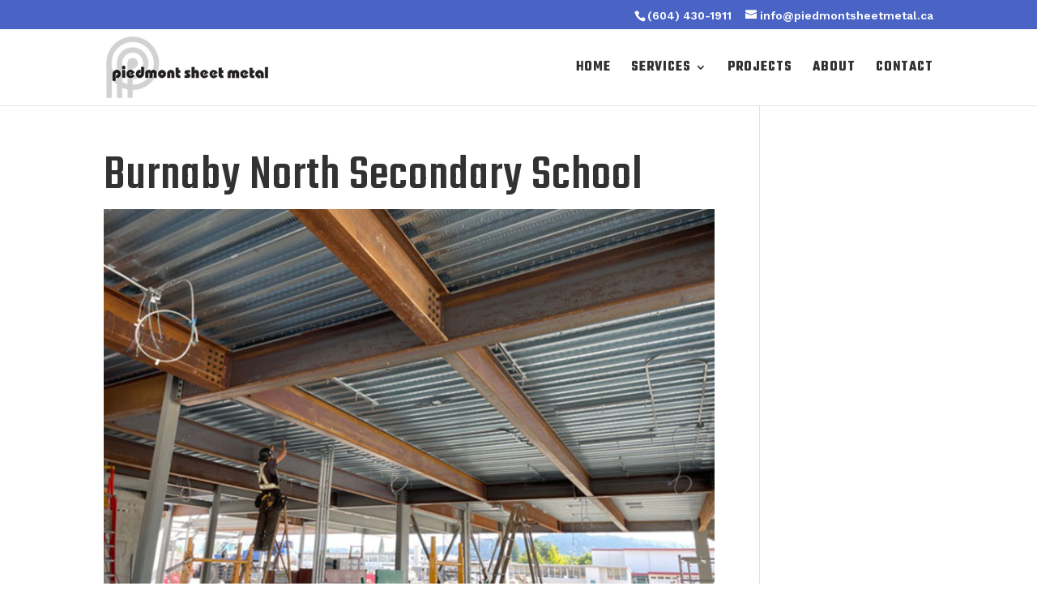

--- FILE ---
content_type: text/css
request_url: https://piedmontsheetmetal.ca/wp-content/et-cache/1030/et-divi-dynamic-tb-1335-1030-late.css?ver=1762794814
body_size: 5441
content:
.et_overlay{z-index:-1;position:absolute;top:0;left:0;display:block;width:100%;height:100%;background:hsla(0,0%,100%,.9);opacity:0;pointer-events:none;-webkit-transition:all .3s;transition:all .3s;border:1px solid #e5e5e5;-webkit-box-sizing:border-box;box-sizing:border-box;-webkit-backface-visibility:hidden;backface-visibility:hidden;-webkit-font-smoothing:antialiased}.et_overlay:before{color:#2ea3f2;content:"\E050";position:absolute;top:50%;left:50%;-webkit-transform:translate(-50%,-50%);transform:translate(-50%,-50%);font-size:32px;-webkit-transition:all .4s;transition:all .4s}.et_portfolio_image,.et_shop_image{position:relative;display:block}.et_pb_has_overlay:not(.et_pb_image):hover .et_overlay,.et_portfolio_image:hover .et_overlay,.et_shop_image:hover .et_overlay{z-index:3;opacity:1}#ie7 .et_overlay,#ie8 .et_overlay{display:none}.et_pb_module.et_pb_has_overlay{position:relative}.et_pb_module.et_pb_has_overlay .et_overlay,article.et_pb_has_overlay{border:none}
@font-face{font-family:FontAwesome;font-style:normal;font-weight:400;font-display:block;src:url(//piedmontsheetmetal.ca/wp-content/themes/Divi/core/admin/fonts/fontawesome/fa-regular-400.eot);src:url(//piedmontsheetmetal.ca/wp-content/themes/Divi/core/admin/fonts/fontawesome/fa-regular-400.eot?#iefix) format("embedded-opentype"),url(//piedmontsheetmetal.ca/wp-content/themes/Divi/core/admin/fonts/fontawesome/fa-regular-400.woff2) format("woff2"),url(//piedmontsheetmetal.ca/wp-content/themes/Divi/core/admin/fonts/fontawesome/fa-regular-400.woff) format("woff"),url(//piedmontsheetmetal.ca/wp-content/themes/Divi/core/admin/fonts/fontawesome/fa-regular-400.ttf) format("truetype"),url(//piedmontsheetmetal.ca/wp-content/themes/Divi/core/admin/fonts/fontawesome/fa-regular-400.svg#fontawesome) format("svg")}@font-face{font-family:FontAwesome;font-style:normal;font-weight:900;font-display:block;src:url(//piedmontsheetmetal.ca/wp-content/themes/Divi/core/admin/fonts/fontawesome/fa-solid-900.eot);src:url(//piedmontsheetmetal.ca/wp-content/themes/Divi/core/admin/fonts/fontawesome/fa-solid-900.eot?#iefix) format("embedded-opentype"),url(//piedmontsheetmetal.ca/wp-content/themes/Divi/core/admin/fonts/fontawesome/fa-solid-900.woff2) format("woff2"),url(//piedmontsheetmetal.ca/wp-content/themes/Divi/core/admin/fonts/fontawesome/fa-solid-900.woff) format("woff"),url(//piedmontsheetmetal.ca/wp-content/themes/Divi/core/admin/fonts/fontawesome/fa-solid-900.ttf) format("truetype"),url(//piedmontsheetmetal.ca/wp-content/themes/Divi/core/admin/fonts/fontawesome/fa-solid-900.svg#fontawesome) format("svg")}@font-face{font-family:FontAwesome;font-style:normal;font-weight:400;font-display:block;src:url(//piedmontsheetmetal.ca/wp-content/themes/Divi/core/admin/fonts/fontawesome/fa-brands-400.eot);src:url(//piedmontsheetmetal.ca/wp-content/themes/Divi/core/admin/fonts/fontawesome/fa-brands-400.eot?#iefix) format("embedded-opentype"),url(//piedmontsheetmetal.ca/wp-content/themes/Divi/core/admin/fonts/fontawesome/fa-brands-400.woff2) format("woff2"),url(//piedmontsheetmetal.ca/wp-content/themes/Divi/core/admin/fonts/fontawesome/fa-brands-400.woff) format("woff"),url(//piedmontsheetmetal.ca/wp-content/themes/Divi/core/admin/fonts/fontawesome/fa-brands-400.ttf) format("truetype"),url(//piedmontsheetmetal.ca/wp-content/themes/Divi/core/admin/fonts/fontawesome/fa-brands-400.svg#fontawesome) format("svg")}
.et_pb_with_border .et_pb_image_wrap{border:0 solid #333}.et_pb_image{margin-left:auto;margin-right:auto;line-height:0}.et_pb_image.aligncenter{text-align:center}.et_pb_image.et_pb_has_overlay a.et_pb_lightbox_image{display:block;position:relative}.et_pb_image{display:block}.et_pb_image .et_pb_image_wrap{display:inline-block;position:relative;max-width:100%}.et_pb_image .et_pb_image_wrap img[src*=".svg"]{width:auto}.et_pb_image img{position:relative}.et_pb_image_sticky{margin-bottom:0!important;display:inherit}.et_pb_image.et_pb_has_overlay .et_pb_image_wrap:hover .et_overlay{z-index:3;opacity:1}@media (min-width:981px){.et_pb_section_sticky,.et_pb_section_sticky.et_pb_bottom_divider .et_pb_row:nth-last-child(2),.et_pb_section_sticky .et_pb_column_single,.et_pb_section_sticky .et_pb_row.et-last-child,.et_pb_section_sticky .et_pb_row:last-child,.et_pb_section_sticky .et_pb_specialty_column .et_pb_row_inner.et-last-child,.et_pb_section_sticky .et_pb_specialty_column .et_pb_row_inner:last-child{padding-bottom:0!important}}@media (max-width:980px){.et_pb_image_sticky_tablet{margin-bottom:0!important;display:inherit}.et_pb_section_sticky_mobile,.et_pb_section_sticky_mobile.et_pb_bottom_divider .et_pb_row:nth-last-child(2),.et_pb_section_sticky_mobile .et_pb_column_single,.et_pb_section_sticky_mobile .et_pb_row.et-last-child,.et_pb_section_sticky_mobile .et_pb_row:last-child,.et_pb_section_sticky_mobile .et_pb_specialty_column .et_pb_row_inner.et-last-child,.et_pb_section_sticky_mobile .et_pb_specialty_column .et_pb_row_inner:last-child{padding-bottom:0!important}.et_pb_section_sticky .et_pb_row.et-last-child .et_pb_column.et_pb_row_sticky.et-last-child,.et_pb_section_sticky .et_pb_row:last-child .et_pb_column.et_pb_row_sticky:last-child{margin-bottom:0}.et_pb_image_bottom_space_tablet{margin-bottom:30px!important;display:block}.et_always_center_on_mobile{text-align:center!important;margin-left:auto!important;margin-right:auto!important}}@media (max-width:767px){.et_pb_image_sticky_phone{margin-bottom:0!important;display:inherit}.et_pb_image_bottom_space_phone{margin-bottom:30px!important;display:block}}

--- FILE ---
content_type: text/css
request_url: https://piedmontsheetmetal.ca/wp-content/themes/divi-child/style.css?ver=4.19.0
body_size: 208
content:
/*
 Theme Name:     Divi Child
 Theme URI:      https://www.elegantthemes.com/gallery/divi/
 Description:    Divi Child Theme
 Author:         Dawn McLaren
 Template:       Divi
 Version:        1.0.0
*/
 
 
/* =Theme customization starts here
------------------------------------------------------- */


--- FILE ---
content_type: text/css
request_url: https://piedmontsheetmetal.ca/wp-content/et-cache/1030/et-divi-dynamic-tb-1335-1030-late.css
body_size: 5441
content:
.et_overlay{z-index:-1;position:absolute;top:0;left:0;display:block;width:100%;height:100%;background:hsla(0,0%,100%,.9);opacity:0;pointer-events:none;-webkit-transition:all .3s;transition:all .3s;border:1px solid #e5e5e5;-webkit-box-sizing:border-box;box-sizing:border-box;-webkit-backface-visibility:hidden;backface-visibility:hidden;-webkit-font-smoothing:antialiased}.et_overlay:before{color:#2ea3f2;content:"\E050";position:absolute;top:50%;left:50%;-webkit-transform:translate(-50%,-50%);transform:translate(-50%,-50%);font-size:32px;-webkit-transition:all .4s;transition:all .4s}.et_portfolio_image,.et_shop_image{position:relative;display:block}.et_pb_has_overlay:not(.et_pb_image):hover .et_overlay,.et_portfolio_image:hover .et_overlay,.et_shop_image:hover .et_overlay{z-index:3;opacity:1}#ie7 .et_overlay,#ie8 .et_overlay{display:none}.et_pb_module.et_pb_has_overlay{position:relative}.et_pb_module.et_pb_has_overlay .et_overlay,article.et_pb_has_overlay{border:none}
@font-face{font-family:FontAwesome;font-style:normal;font-weight:400;font-display:block;src:url(//piedmontsheetmetal.ca/wp-content/themes/Divi/core/admin/fonts/fontawesome/fa-regular-400.eot);src:url(//piedmontsheetmetal.ca/wp-content/themes/Divi/core/admin/fonts/fontawesome/fa-regular-400.eot?#iefix) format("embedded-opentype"),url(//piedmontsheetmetal.ca/wp-content/themes/Divi/core/admin/fonts/fontawesome/fa-regular-400.woff2) format("woff2"),url(//piedmontsheetmetal.ca/wp-content/themes/Divi/core/admin/fonts/fontawesome/fa-regular-400.woff) format("woff"),url(//piedmontsheetmetal.ca/wp-content/themes/Divi/core/admin/fonts/fontawesome/fa-regular-400.ttf) format("truetype"),url(//piedmontsheetmetal.ca/wp-content/themes/Divi/core/admin/fonts/fontawesome/fa-regular-400.svg#fontawesome) format("svg")}@font-face{font-family:FontAwesome;font-style:normal;font-weight:900;font-display:block;src:url(//piedmontsheetmetal.ca/wp-content/themes/Divi/core/admin/fonts/fontawesome/fa-solid-900.eot);src:url(//piedmontsheetmetal.ca/wp-content/themes/Divi/core/admin/fonts/fontawesome/fa-solid-900.eot?#iefix) format("embedded-opentype"),url(//piedmontsheetmetal.ca/wp-content/themes/Divi/core/admin/fonts/fontawesome/fa-solid-900.woff2) format("woff2"),url(//piedmontsheetmetal.ca/wp-content/themes/Divi/core/admin/fonts/fontawesome/fa-solid-900.woff) format("woff"),url(//piedmontsheetmetal.ca/wp-content/themes/Divi/core/admin/fonts/fontawesome/fa-solid-900.ttf) format("truetype"),url(//piedmontsheetmetal.ca/wp-content/themes/Divi/core/admin/fonts/fontawesome/fa-solid-900.svg#fontawesome) format("svg")}@font-face{font-family:FontAwesome;font-style:normal;font-weight:400;font-display:block;src:url(//piedmontsheetmetal.ca/wp-content/themes/Divi/core/admin/fonts/fontawesome/fa-brands-400.eot);src:url(//piedmontsheetmetal.ca/wp-content/themes/Divi/core/admin/fonts/fontawesome/fa-brands-400.eot?#iefix) format("embedded-opentype"),url(//piedmontsheetmetal.ca/wp-content/themes/Divi/core/admin/fonts/fontawesome/fa-brands-400.woff2) format("woff2"),url(//piedmontsheetmetal.ca/wp-content/themes/Divi/core/admin/fonts/fontawesome/fa-brands-400.woff) format("woff"),url(//piedmontsheetmetal.ca/wp-content/themes/Divi/core/admin/fonts/fontawesome/fa-brands-400.ttf) format("truetype"),url(//piedmontsheetmetal.ca/wp-content/themes/Divi/core/admin/fonts/fontawesome/fa-brands-400.svg#fontawesome) format("svg")}
.et_pb_with_border .et_pb_image_wrap{border:0 solid #333}.et_pb_image{margin-left:auto;margin-right:auto;line-height:0}.et_pb_image.aligncenter{text-align:center}.et_pb_image.et_pb_has_overlay a.et_pb_lightbox_image{display:block;position:relative}.et_pb_image{display:block}.et_pb_image .et_pb_image_wrap{display:inline-block;position:relative;max-width:100%}.et_pb_image .et_pb_image_wrap img[src*=".svg"]{width:auto}.et_pb_image img{position:relative}.et_pb_image_sticky{margin-bottom:0!important;display:inherit}.et_pb_image.et_pb_has_overlay .et_pb_image_wrap:hover .et_overlay{z-index:3;opacity:1}@media (min-width:981px){.et_pb_section_sticky,.et_pb_section_sticky.et_pb_bottom_divider .et_pb_row:nth-last-child(2),.et_pb_section_sticky .et_pb_column_single,.et_pb_section_sticky .et_pb_row.et-last-child,.et_pb_section_sticky .et_pb_row:last-child,.et_pb_section_sticky .et_pb_specialty_column .et_pb_row_inner.et-last-child,.et_pb_section_sticky .et_pb_specialty_column .et_pb_row_inner:last-child{padding-bottom:0!important}}@media (max-width:980px){.et_pb_image_sticky_tablet{margin-bottom:0!important;display:inherit}.et_pb_section_sticky_mobile,.et_pb_section_sticky_mobile.et_pb_bottom_divider .et_pb_row:nth-last-child(2),.et_pb_section_sticky_mobile .et_pb_column_single,.et_pb_section_sticky_mobile .et_pb_row.et-last-child,.et_pb_section_sticky_mobile .et_pb_row:last-child,.et_pb_section_sticky_mobile .et_pb_specialty_column .et_pb_row_inner.et-last-child,.et_pb_section_sticky_mobile .et_pb_specialty_column .et_pb_row_inner:last-child{padding-bottom:0!important}.et_pb_section_sticky .et_pb_row.et-last-child .et_pb_column.et_pb_row_sticky.et-last-child,.et_pb_section_sticky .et_pb_row:last-child .et_pb_column.et_pb_row_sticky:last-child{margin-bottom:0}.et_pb_image_bottom_space_tablet{margin-bottom:30px!important;display:block}.et_always_center_on_mobile{text-align:center!important;margin-left:auto!important;margin-right:auto!important}}@media (max-width:767px){.et_pb_image_sticky_phone{margin-bottom:0!important;display:inherit}.et_pb_image_bottom_space_phone{margin-bottom:30px!important;display:block}}